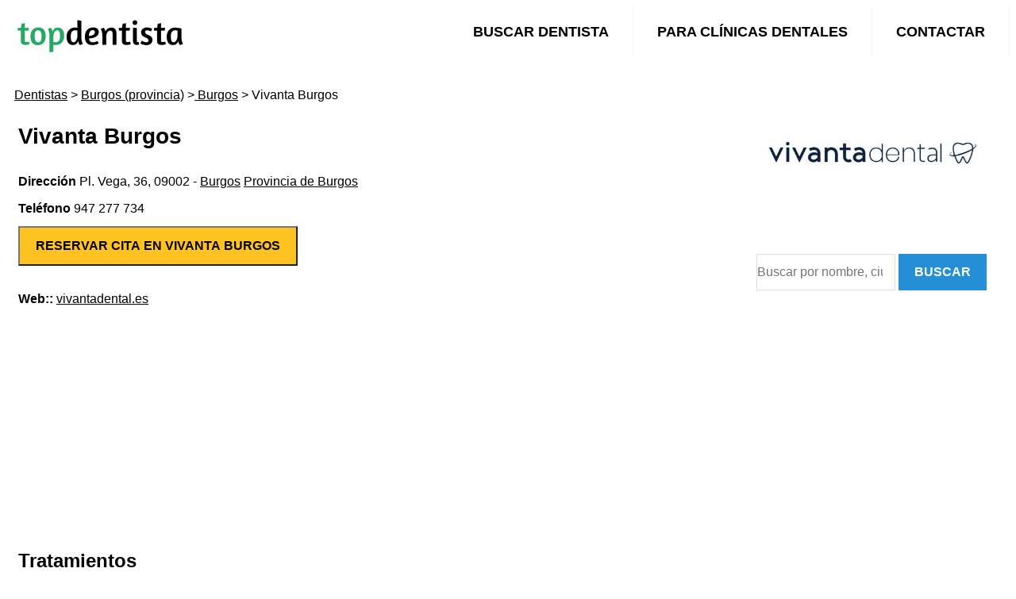

--- FILE ---
content_type: text/html; charset=UTF-8
request_url: https://www.topdentista.com/info/vivantadental-burgos
body_size: 3245
content:
<!DOCTYPE html>
<html lang="es">
<!--[if lt IE 7]>  <html class="no-js lt-ie9 lt-ie8 lt-ie7" lang=""> <![endif]-->
<!--[if IE 7]> <html class="no-js lt-ie9 lt-ie8" lang=""> <![endif]-->
<!--[if IE 8]> <html class="no-js lt-ie9" lang=""> <![endif]-->
<!--[if gt IE 8]><!-->
<!--<![endif]-->
<head>
	<!-- Google Tag Manager -->
	<script>(function(w,d,s,l,i){w[l]=w[l]||[];w[l].push({'gtm.start':
	new Date().getTime(),event:'gtm.js'});var f=d.getElementsByTagName(s)[0],
	j=d.createElement(s),dl=l!='dataLayer'?'&l='+l:'';j.async=true;j.src=
	'https://www.googletagmanager.com/gtm.js?id='+i+dl;f.parentNode.insertBefore(j,f);
	})(window,document,'script','dataLayer','GTM-N2H2WK6');</script>
	<!-- End Google Tag Manager -->
<!-- TradeDoubler site verification 3299424 -->
<meta charset="utf-8">
<title>Vivanta Burgos</title>
<meta name="description" content="Vivanta Burgos, clínica dental en Pl. Vega,  36, Burgos" />
<link rel="canonical" href="https://www.topdentista.com/info/vivantadental-burgos" />
<meta name="robots" content="index,follow" />
<!-- Favicon -->
<link rel="shortcut icon" type="image/x-icon" href="https://www.topdentista.com/upload/favicon.png">


<meta name="geo.placename" content="Burgos">
<meta name="geo.position" content="42.338552,-3.701681">
<meta name="ICBM" content="42.338552,-3.701681">
<meta name="author" content="Web y Acción SL" />
<!--[if IE]>
<meta http-equiv='X-UA-Compatible' content='IE=edge,chrome=1'>
<![endif]-->
<meta http-equiv="X-UA-Compatible" content="IE=edge,chrome=1"/>
<meta name="viewport" content="width=device-width, initial-scale=1.0, maximum-scale=2.0" />
<meta property="og:type" content="company" />
<meta property="og:title" content="Vivanta Burgos" />
<meta property="og:description" content="Vivanta Burgos, clínica dental en Pl. Vega,  36, Burgos" />
<meta property="og:url" content="https://www.topdentista.com/info/vivantadental-burgos" />
<meta property="og:site_name" content="Vivanta Burgos"/>	

<!--  Stylesheets -->

<link href="https://www.topdentista.com/assets/css/all-stylesheets.css" rel="stylesheet">

<link rel="preconnect" href="https://fonts.googleapis.com">
<link rel="preconnect" href="https://fonts.gstatic.com" crossorigin>
<link rel="preload" 
      href="https://fonts.googleapis.com/css2?family=Quicksand:wght@300;400;500;600;700&display=swap"
      as="style"
      onload="this.onload=null; this.rel='stylesheet'; document.body.classList.add('fontLoaded')">
<!-- ############ -->	 
	  
<!-- Google tag (gtag.js) -->
<script async src="https://www.googletagmanager.com/gtag/js?id=G-HFNQFSVTRV"></script>
<script>
  window.dataLayer = window.dataLayer || [];
  function gtag(){dataLayer.push(arguments);}
  gtag('js', new Date());

  gtag('config', '');
</script>

<script src="https://www.google.com/recaptcha/api.js" async defer></script>
  
<script async src="https://pagead2.googlesyndication.com/pagead/js/adsbygoogle.js?client=ca-pub-8549267314719925"
     crossorigin="anonymous"></script>
  	   
</head>
<body>
	
	
<div class="contenedor">
<!--====== Header Section Start ======-->
<header class="header">
  <a href="https://www.topdentista.com"><img style="width:260px; height:80px;" src="https://www.topdentista.com/upload/logo.png" alt="topdentista.com"></a>
  <input class="menu-btn" type="checkbox" id="menu-btn" />
  <label class="menu-icon" for="menu-btn"><span class="navicon"></span></label>
  <ul class="menu">
    <li><a href="https://www.topdentista.com/buscar">Buscar dentista</a></li>
    <li><a href="https://www.topdentista.com/altaclinica">Para clínicas dentales</a></li>
    <li><a href="https://www.topdentista.com/contact">Contactar</a></li>
  </ul>
</header>




  <!-- styles -->
  <style>


@media (max-width: 767px)
{
#fromtop50 {margin-top:50px;}	
.col-lg-8-left{
  width: 100%;
  margin-right: 10px;
  padding-left: 0px;
  float:left;
}
.col-lg-2{width:50%; padding-right:0px; float:left; font-size:20px;}
.swiper-container {
  width: 100%;
  height: 200px;
  margin-left: auto;
  margin-right: auto;}
.gallery-thumbs {
  height: 0px;
  box-sizing: border-box;
  padding: 1px 1px;
  background-color: #000;
}	
.form-group{font-size:12px; line-height:12px;}
}
.col-lg-8-left{
    width: 80%;
    margin-right: 10px;
    padding-left: 0px;
	float:left;
}
.col-lg-4-right{
    width: 20%;
    padding-left: 0px;
	float:left;
}




@media (min-width: 768px)
{
.col-lg-12 {padding-left: 5px;}
.col-lg-8 {
    width: 63%;
    margin-right: 15px;
    padding-left: 0px;
}
.col-lg-8-left{
    width: 65%;
    margin-right: 10px;
    padding-left: 0px;
	float:left;
}
.col-lg-4-right{
    width: 30%;
    padding-left: 0px;
	float:left;
}
.form-group {
    font-size: 10px;
    line-height: 10px;
}
}
  </style>

<!-- CONTENIDO PRINCIPAL DE LA PÁGINA -->

<div id="fromtop50" class="row-white-management">
<div class="col-lg-9">
<p><a href="/">Dentistas</a>  > <a href="/p:burgos"> Burgos (provincia)</a> ><a href="/burgos"> Burgos</a> > Vivanta Burgos</p>


<div class="col-lg-12">
<h1>Vivanta Burgos</h1>


<p><strong>Dirección</strong> Pl. Vega,  36, 09002 - <a href="/burgos">Burgos</a> <a href="/p:burgos">Provincia de Burgos</a></p>

	 
	<p><strong>Teléfono</strong> 947 277 734   
		
</p>

<p><a href="/cita/vivantadental-burgos"><button style="color:#000; background-color:#ffc321; min-width:200px; margin: 0 0 20px 0; font-weight: 700; padding: 11px 20px;; text-transform: uppercase;" >Reservar cita en Vivanta Burgos</button></a></p>
	
	
<p><strong>Web::</strong> <a  rel="ugc nofollow"  href="//vivantadental.es?utm_source=topdentista.com" target="_blank">vivantadental.es</a></p>




<!-- BLOQUE PUBLICIDAD -->
<div class="col-lg-12" style="text-align:center; position:inherit;"><script async src="https://pagead2.googlesyndication.com/pagead/js/adsbygoogle.js?client=ca-pub-8549267314719925"
     crossorigin="anonymous"></script>
<!-- topdentista-adaptable -->
<ins class="adsbygoogle"
     style="display:block"
     data-ad-client="ca-pub-8549267314719925"
     data-ad-slot="5197421208"
     data-ad-format="auto"
     data-full-width-responsive="true"></ins>
<script>
     (adsbygoogle = window.adsbygoogle || []).push({});
</script></div>
<!-- FIN BLOQUE PUBLICIDAD -->	

<div class="clearfix"></div>

<!-- DIV COLUMNA IMAGEN -->
	
	
<!-- DIV TRATAMIENTOS -->

<h2>Tratamientos</h2>
	
		<div class="col-lg-3"><span style="color:#4bab65;">&#10004;</span> Blanqueamiento dental</div>
		
		
		
		<div class="col-lg-3"><span style="color:#4bab65;">&#10004;</span> Carillas dentales</div>
		
		
		<div class="col-lg-3"><span style="color:#4bab65;">&#10004;</span> Endodoncia</div>
		
		
		<div class="col-lg-3"><span style="color:#4bab65;">&#10004;</span> Férulas dentales</div>
		
		
		<div class="col-lg-3"><span style="color:#4bab65;">&#10004;</span> Implantología dental</div>
		
		
		
		
		<div class="col-lg-3"><span style="color:#4bab65;">&#10004;</span> Ortodoncia</div>
		
		
		<div class="col-lg-3"><span style="color:#4bab65;">&#10004;</span> Periodoncia</div>
		
		
		
		
	
<div class="clearfix"></div>

<!--  Si hay precio de tratamientos muestro el título  -->
<!--  Tarifa de los tratamientos  -->	











<div class="clearfix"></div>

<!-- CLINCIAS CERCANAS -->
<h3>Clínicas cercanas</h3>
<div class="col-lg-12">
<div class="row">
<!-- ARTICLE STARTS -->
<div class="col-lg-3">
<p><a href="https://www.topdentista.com/info/vivantadental-burgos" >Vivanta Burgos</a></p>
<p>Pl. Vega,  36</p>
</div>
<!-- ARTICLE ENDS -->
<!-- ARTICLE STARTS -->
<div class="col-lg-3">
<p><a href="https://www.topdentista.com/info/clinica-dental-eduardo-hernaez-barrio-burgos" >Clínica Dental Eduardo Hernáez Barrio</a></p>
<p>C. Miranda,  5</p>
</div>
<!-- ARTICLE ENDS -->
<!-- ARTICLE STARTS -->
<div class="col-lg-3">
<p><a href="https://www.topdentista.com/info/clinica-buquo-centro-burgos" >Clínica Buquo Centro</a></p>
<p>Pl. Vega,  13</p>
</div>
<!-- ARTICLE ENDS -->
<!-- ARTICLE STARTS -->
<div class="col-lg-3">
<p><a href="https://www.topdentista.com/info/clinica-dental-nebreda-burgos" >Clínica Dental Dres. Nebreda</a></p>
<p>C. Miranda,  6</p>
</div>
<!-- ARTICLE ENDS -->
</div>
</div>
<!-- BLOQUE PUBLICIDAD -->
<div class="col-lg-12" style="text-align:center; position:inherit;"><script async src="https://pagead2.googlesyndication.com/pagead/js/adsbygoogle.js?client=ca-pub-8549267314719925"
     crossorigin="anonymous"></script>
<!-- topdentista-adaptable -->
<ins class="adsbygoogle"
     style="display:block"
     data-ad-client="ca-pub-8549267314719925"
     data-ad-slot="5197421208"
     data-ad-format="auto"
     data-full-width-responsive="true"></ins>
<script>
     (adsbygoogle = window.adsbygoogle || []).push({});
</script></div>
<!-- FIN BLOQUE PUBLICIDAD -->	
<!-- FIN CLINICAS CERCANAS -->




		<!-- MAPA -->

<div class="col-lg-8">
<h3 >Dónde estamos</h3>
<iframe
  width="100%"
  height="300"
  style="border:0"
  loading="lazy"
  allowfullscreen
  referrerpolicy="no-referrer-when-downgrade"
  src="https://www.google.com/maps/embed/v1/place?key=AIzaSyCUWi6vzA4e-6d9RnN2zD3BGTR3OF8Jxm8&q={Vivanta Burgos}-Burgos&center=42.338552,-3.701681&zoom=19">
</iframe>
</div>


<!-- fin  -->


</div>
</div>

<!-- RIGHT COLUMN STARTS
========================================================================= -->
<div class="col-lg-3">                        
<!-- TABS STARTS -->
<div class="tabs">
<div role="tabpanel">
<!-- Nav tabs -->
<div class="col-lg-12" style="margin-bottom:20px;">

	<img alt="Vivanta Burgos"
	  src="https://www.topdentista.com/upload/main/vivanta-dental-b.jpg"
	  layout="responsive"
	   width="340"
	  height="190"
	  srcset="https://www.topdentista.com/upload/main/vivanta-dental-b.jpg 1980w,
	          https://www.topdentista.com/upload/main/vivanta-dental-b.jpg 320w"
			  sizes="(max-width: 1980px) 100vw, 
			              (max-width: 450px) 50vw, 
			              33vw"/>

	
</div>



<div class="col-lg-12">
<form method="GET" action="https://www.topdentista.com/search" accept-charset="UTF-8" role="form">
		<div class="area-title text-center">
		<input class="cuadro-busqueda" type="search" value="" name="q" style="float:none" placeholder="Buscar por nombre, ciudad, código postal...">
		<button class="boton-accion">Buscar</button>                 
		</div>
</form>
</div>


<!-- BLOQUE PUBLICIDAD -->
<div class="col-lg-12"><script async src="https://pagead2.googlesyndication.com/pagead/js/adsbygoogle.js?client=ca-pub-8549267314719925"      crossorigin="anonymous"></script> <!-- topdentista-adaptable --> <ins class="adsbygoogle"      style="display:block"      data-ad-client="ca-pub-8549267314719925"      data-ad-slot="5197421208"      data-ad-format="auto"      data-full-width-responsive="true"></ins> <script>      (adsbygoogle = window.adsbygoogle || []).push({}); </script></div>
<!-- FIN BLOQUE PUBLICIDAD -->

<!-- Tab panes -->

</div>
</div>
<!-- TABS ENDS -->
</div>
<!-- /. RIGHT COLUMN ENDS
========================================================================= -->
<div class="clearfix"></div>


<div class="clearfix"></div>

</div>

</div>

</div>

<div class="clearfix"></div>
<!-- DIV COLUMNA TEXTO -->
</div>




<!-- cierre footer -->
</div>



<!-- FOOTER STARTS========================================================================= -->
<!--FOOTER AREA-->
<footer class="footer-area" style="background-color: #ededed;">
	
	<div class="container">
	<div class="row">
	<div class="col-md-4 col-lg-4 col-sm-6 col-xs-12">
	<div class="s_footer footer-blog">
	<ul class="footer-blog-post">
	<li><a href="/about">Quiénes somos</a></li>
	<li><a href="/buscar">Buscar dentista</a></li>
	<li><a href="/about/aviso-legal">Aviso legal</a></li>
	<li><a href="/about/privacidad">Política de privacidad</a></li>
	<li><a href="/about/cookies">Política de cookies</a></li>
	</ul>
	</div>
	</div>
	<div class="col-md-4 col-lg-4 col-sm-6 col-xs-12">
		<div class="s_footer footer-quick-link">
		<ul class="footer-blog-post">
		<li><a href="/madrid">Dentistas en Madrid</a></li>
		<li><a href="/barcelona">Dentistas en Barcelona</a></li>
		<li><a href="/valencia">Dentistas en Valencia</a></li>
		<li><a href="/zaragoza">Dentistas en Zaragoza</a></li>
		<li><a href="/sevilla">Dentistas en Sevilla</a></li>
		<li><a href="/pamplona">Dentistas en Pamplona</a></li>
		<li><a href="/malaga">Dentistas en Málaga</a></li>
		</ul>
		</div>
	</div>
	<div class="col-md-4 col-lg-4 col-sm-6 col-xs-12">
	<div class="s_footer footer-contact">
		<ul class="footer-blog-post">
		<li><a href="/contact">Contactar</a></li>
		<li>Email : <a href="/contact">hola@webaccion.com</a></li>
		</ul>

	</div>
	</div>
	</div>
	</div>	
	
	
<div class="footer-bottom-area image-bg">


</div>
<div class="footer-copyright">
<div class="container">
<div class="row">
<div class="col-md-12 col-xs-12">
<p>&copy; 2023 topdentista.com | Todos los derechos reservados</p>
</div>
</div>
</div>
</div>
<!--FOOTER AREA END-->


</body>
</html>

--- FILE ---
content_type: text/html; charset=utf-8
request_url: https://www.google.com/recaptcha/api2/aframe
body_size: -87
content:
<!DOCTYPE HTML><html><head><meta http-equiv="content-type" content="text/html; charset=UTF-8"></head><body><script nonce="Iet3GdaD6eJyIOMxv3-j3g">/** Anti-fraud and anti-abuse applications only. See google.com/recaptcha */ try{var clients={'sodar':'https://pagead2.googlesyndication.com/pagead/sodar?'};window.addEventListener("message",function(a){try{if(a.source===window.parent){var b=JSON.parse(a.data);var c=clients[b['id']];if(c){var d=document.createElement('img');d.src=c+b['params']+'&rc='+(localStorage.getItem("rc::a")?sessionStorage.getItem("rc::b"):"");window.document.body.appendChild(d);sessionStorage.setItem("rc::e",parseInt(sessionStorage.getItem("rc::e")||0)+1);localStorage.setItem("rc::h",'1769231933014');}}}catch(b){}});window.parent.postMessage("_grecaptcha_ready", "*");}catch(b){}</script></body></html>